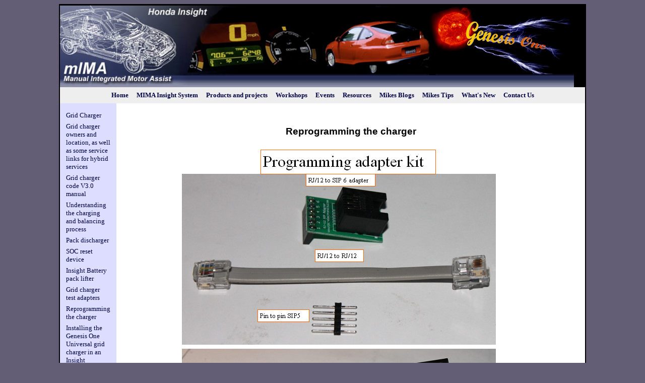

--- FILE ---
content_type: text/html;charset=UTF-8
request_url: https://99mpg.com/Projectcars/programmingadapter/
body_size: 6964
content:
<html>
<head>
<link rel="StyleSheet" TYPE="text/css" MEDIA="screen" href="https://99mpg.com/frameworks/default/default.css">
		<link rel="stylesheet" type="text/css" href="https://99mpg.com/frameworks/default/menu_style2.css">
</head>

<body bgcolor="#635E75">

<center>
<table width="1020" bgcolor="#000000" cellspacing="0" cellpadding="2" border="0"><tr><td>
<table width="100%" bgcolor="#ffffff" align="center" cellpadding="0" cellspacing="0" border="0">

<tr><td bgcolor="#000000">
<img src="https://99mpg.com/frameworks/default/ban2.png" width="1020"/>
</td></tr>

<tr><td>
<table width="100%" cellpadding="0" cellspacing="0"><tr><td bgcolor="#eeeeee">
<div class="menu"><table cellpadding="0" cellspacing="0" align="center"><tr><td><ul><li class=""><a class="nav" href="https://99mpg.com">Home</a></li><li><a class="nav" href="https://99mpg.com/mima/">MIMA Insight System</a><ul><li><a class="nav" href="https://99mpg.com/mima/buymima/">The end of the Plug and Play MIM</a></li><li><a class="nav" href="https://99mpg.com/mima/mimaintroduction/">MIMA introduction</a></li><li><a class="nav" href="https://99mpg.com/mima/operation/">MIMA Operation </a></li><li><a class="nav" href="https://99mpg.com/mima/people/">MIMA Users Page </a></li><li><a class="nav" href="https://99mpg.com/mima/install/">Installing MIMA with The Plug an</a></li><li><a class="nav" href="https://99mpg.com/mima/faq/">FAQ</a></li><li><a class="nav" href="https://99mpg.com/mima/pininstall/">Installing MIMA with the pin rep</a></li><li><a class="nav" href="https://99mpg.com/mima/software/"> software</a></li><li><a class="nav" href="https://99mpg.com/mima/hidden/">The MIMA Joystick </a></li><li><a class="nav" href="https://99mpg.com/mima/displaymounting/">The MIMA Display </a></li><li><a class="nav" href="https://99mpg.com/mima/thefassystem/">The FAS system</a></li><li><a class="nav" href="https://99mpg.com/mima/diymimal/">DIY MIMA L </a></li><li><a class="nav" href="https://99mpg.com/mima/cableimpedanceprob/">Cable impedance problem with las</a></li><li><a class="nav" href="https://99mpg.com/mima/learningtodrivewit/">Learning to drive with MIMA</a></li><li><a class="nav" href="https://99mpg.com/mima/oldinstall/">Hardwired Harness</a></li><li><a class="nav" href="https://99mpg.com/mima/theoryofoperation/">Theory of Operation</a></li></ul></li><li><a class="nav" href="https://99mpg.com/projectcars/">Products and projects</a><ul><li><a class="nav" href="https://99mpg.com/projectcars/gridcharger/">Grid Charger </a></li><li><a class="nav" href="https://99mpg.com/projectcars/gridchargerownersa/">Grid charger owners and location</a></li><li><a class="nav" href="https://99mpg.com/projectcars/v30instructions/">Grid charger code V3.0 manual </a></li><li><a class="nav" href="https://99mpg.com/projectcars/understandingthech/">Understanding the charging and b</a></li><li><a class="nav" href="https://99mpg.com/projectcars/packdischarger/">Pack discharger</a></li><li><a class="nav" href="https://99mpg.com/projectcars/socresetdevice/">SOC reset device</a></li><li><a class="nav" href="https://99mpg.com/projectcars/insightbatterypack/">Insight Battery pack lifter</a></li><li><a class="nav" href="https://99mpg.com/projectcars/gridchargertestada/">Grid charger test adapters</a></li><li><a class="nav" href="https://99mpg.com/projectcars/programmingadapter/">Reprogramming the charger</a></li><li><a class="nav" href="https://99mpg.com/projectcars/installingthegenes/">Installing the Genesis One Unive</a></li><li><a class="nav" href="https://99mpg.com/projectcars/installingthegenes2/">Installing the Genesis One Unive</a></li><li><a class="nav" href="https://99mpg.com/projectcars/harnessoptions/">Harness options</a></li><li><a class="nav" href="https://99mpg.com/projectcars/theuniversalgridch/">The Universal Grid Charger </a></li><li><a class="nav" href="https://99mpg.com/projectcars/mimapackwhack/">MIMA Pack Whack and rebalancing </a></li><li><a class="nav" href="https://99mpg.com/projectcars/mikesinsight/">Mikes Insight</a></li><li><a class="nav" href="https://99mpg.com/projectcars/evinsight/">EV Insight with a Prius heart</a></li><li><a class="nav" href="https://99mpg.com/projectcars/gridcharger2/">Grid charger Operating Instructi</a></li><li><a class="nav" href="https://99mpg.com/projectcars/phevinsightiigetti/">Designing a  PHEV system  for th</a></li><li><a class="nav" href="https://99mpg.com/projectcars/dougsvboost/">Doug's V-Boost</a></li><li><a class="nav" href="https://99mpg.com/projectcars/randallsinsight/">Randall's Insight</a></li><li><a class="nav" href="https://99mpg.com/projectcars/paulsadventuresina/">Paul's Adventures in alternative</a></li><li><a class="nav" href="https://99mpg.com/projectcars/westernwashingtonu/">Western Washington University X-</a></li><li><a class="nav" href="https://99mpg.com/projectcars/bluebird1/">BlueBird1</a></li><li><a class="nav" href="https://99mpg.com/projectcars/thebesthybridmix/">Finding The Best  Hybrid Mix</a></li><li><a class="nav" href="https://99mpg.com/projectcars/ewheelforanyvehicl/"> E-wheel for any vehicle</a></li></ul></li><li><a class="nav" href="https://99mpg.com/workshops/">Workshops</a><ul><li><a class="nav" href="https://99mpg.com/workshops/newenglandhybridfe/">New England Hybrid Festival 2013</a></li><li><a class="nav" href="https://99mpg.com/workshops/mikesvideos/">Mikes You Tube Videos</a></li><li><a class="nav" href="https://99mpg.com/workshops/mikessaturdayhybri/">Mikes Saturday Hybrid-Solar- Ele</a></li><li><a class="nav" href="https://99mpg.com/workshops/designingandbuildi/">Insight   20 AH lithium  battery</a></li><li><a class="nav" href="https://99mpg.com/workshops/gridchargeruserspa/">Grid charger Users page</a></li><li><a class="nav" href="https://99mpg.com/workshops/mikessurplusloft/">Mikes Surplus Loft</a></li><li><a class="nav" href="https://99mpg.com/workshops/renewableenergyexh/">Renewable energy exhibits</a></li><li><a class="nav" href="https://99mpg.com/workshops/newenglandhybridfe2/">New England Hybrid festival 2014</a></li></ul></li><li><a class="nav" href="https://99mpg.com/events/">Events</a><ul><li><a class="nav" href="https://99mpg.com/events/charltonmaearthday/">Charlton MA earth day</a></li><li><a class="nav" href="https://99mpg.com/events/garlicandartsfesti/">Garlic and Arts festival Solar e</a></li><li><a class="nav" href="https://99mpg.com/events/nehybridcarandgree/">NE Hybrid Car and Green Energy F</a></li><li><a class="nav" href="https://99mpg.com/events/newevent/">Alternative energy seminar</a></li><li><a class="nav" href="https://99mpg.com/events/newevent2/">Solarfest </a></li><li><a class="nav" href="https://99mpg.com/events/newevent3/">Tolland 4H fair</a></li><li><a class="nav" href="https://99mpg.com/events/newevent4/">New Event</a></li><li><a class="nav" href="https://99mpg.com/events/secondnewenglandhy/">Third New England Hybrid gatheri</a></li><li><a class="nav" href="https://99mpg.com/events/thompsoncommunityd/">Thompson Community day</a></li><li><a class="nav" href="https://99mpg.com/events/websterearthday/">Webster Earth day</a></li></ul></li><li><a class="nav" href="https://99mpg.com/resources/">Resources</a><ul><li><a class="nav" href="https://99mpg.com/resources/downloads/">Downloads</a></li><li><a class="nav" href="https://99mpg.com/resources/contributersandspo/">Contributers and sponsors</a></li><li><a class="nav" href="https://99mpg.com/resources/photogalleries/">Photo galleries</a></li><li><a class="nav" href="https://99mpg.com/resources/relatedsites/">Related sites &amp; Links</a></li></ul></li><li><a class="nav" href="https://99mpg.com/blog/">Mikes Blogs</a><ul><li><a class="nav" href="https://99mpg.com/blog/newconsultingrelat/">New consulting relationship with</a></li><li><a class="nav" href="https://99mpg.com/blog/whatactuallygoeswr/">What actually goes wrong with th</a></li><li><a class="nav" href="https://99mpg.com/blog/somanybatteriessolittletime/">A look at todays Hybrid and EV b</a></li><li><a class="nav" href="https://99mpg.com/blog/batterypacksexpose/">Battery packs exposed</a></li><li><a class="nav" href="https://99mpg.com/blog/keepingwarminnewen/">Keeping Warm In New England</a></li><li><a class="nav" href="https://99mpg.com/blog/pluggingintothesun/">Plugging into the SUN</a></li><li><a class="nav" href="https://99mpg.com/blog/makingasmallsolarc/">Making a small solar concentrato</a></li><li><a class="nav" href="https://99mpg.com/blog/themimapluginharne/">Building MIMA and the plug in ad</a></li><li><a class="nav" href="https://99mpg.com/blog/convertingatelepho/">Converting a telephone truck to </a></li><li><a class="nav" href="https://99mpg.com/blog/makingacapacitordi/">DIY dual pulse Capacitor Dischar</a></li><li><a class="nav" href="https://99mpg.com/blog/finally-i-have-an-electric-car-chevy-bolt/"> Chevy Bolt EV joins the family</a></li><li><a class="nav" href="https://99mpg.com/blog/getting_in_shape_w/">Getting in shape while making el</a></li><li><a class="nav" href="https://99mpg.com/blog/retirement/">Retirement </a></li><li><a class="nav" href="https://99mpg.com/blog/replacinggasolinew/">Replacing gasoline with solar el</a></li><li><a class="nav" href="https://99mpg.com/blog/whatisgenesisone/">What is Genesis One?</a></li><li><a class="nav" href="https://99mpg.com/blog/howtostoptheagingp/">How to stop the aging process DI</a></li><li><a class="nav" href="https://99mpg.com/blog/installday/">MIMA Install Day 2005 a Big Succ</a></li><li><a class="nav" href="https://99mpg.com/blog/buildingahybridcar/">Building a hybrid car grid charg</a></li><li><a class="nav" href="https://99mpg.com/blog/tappingintothewind/">Tapping into the Wind</a></li><li><a class="nav" href="https://99mpg.com/blog/expandingmimawitht/">Expanding MIMA with the Distribu</a></li></ul></li><li><a class="nav" href="https://99mpg.com/mikestips/">Mikes Tips</a><ul><li><a class="nav" href="https://99mpg.com/mikestips/aluminumtapeagain/">aluminum tape again</a></li><li><a class="nav" href="https://99mpg.com/mikestips/autobrakelight/">Auto brake light</a></li><li><a class="nav" href="https://99mpg.com/mikestips/backhoelogsplitter/">Back hoe log splitter</a></li><li><a class="nav" href="https://99mpg.com/mikestips/blacktape/">Black tape and PVC cement</a></li><li><a class="nav" href="https://99mpg.com/mikestips/brokengascancap/">Broken gas can cap</a></li><li><a class="nav" href="https://99mpg.com/mikestips/cbanddishsolarfurn/">C-band dish solar furnace</a></li><li><a class="nav" href="https://99mpg.com/mikestips/cheapbatterystateo/">Making a Cheap battery State Of </a></li><li><a class="nav" href="https://99mpg.com/mikestips/cleaningthecorrode/">Cleaning the corroded buss bars </a></li><li><a class="nav" href="https://99mpg.com/mikestips/fixingsmallplastic/">Fixing small plastic gears</a></li><li><a class="nav" href="https://99mpg.com/mikestips/foreversolardeskla/">Forever solar desk lamp</a></li><li><a class="nav" href="https://99mpg.com/mikestips/howispliceaudiocab/">How I splice audio cables</a></li><li><a class="nav" href="https://99mpg.com/mikestips/imamotorcoilshifti/">IMA motor coil shift in collisio</a></li><li><a class="nav" href="https://99mpg.com/mikestips/insightbatterypack/">Insight Battery pack turbo coole</a></li><li><a class="nav" href="https://99mpg.com/mikestips/insightoilpansecon/">Insight Oil Pan second chance</a></li><li><a class="nav" href="https://99mpg.com/mikestips/liftingthebatterys/">Lifting the battery safely</a></li><li><a class="nav" href="https://99mpg.com/mikestips/makingaductedblowe/">making a ducted blower from a co</a></li><li><a class="nav" href="https://99mpg.com/mikestips/makingahalleffectc/">Making an isolated hall effect c</a></li><li><a class="nav" href="https://99mpg.com/mikestips/makingaheavyworkbe/">making a heavy workbench mobile</a></li><li><a class="nav" href="https://99mpg.com/mikestips/makingasimpleimaby/">Making a simple IMA bypass conne</a></li><li><a class="nav" href="https://99mpg.com/mikestips/makingsomecustomso/">Making some custom solar panels</a></li><li><a class="nav" href="https://99mpg.com/mikestips/measuringresistanc/">Measuring resistance of less tha</a></li><li><a class="nav" href="https://99mpg.com/mikestips/motorizingasnowblo/">Motorizing a snow blower chute</a></li><li><a class="nav" href="https://99mpg.com/mikestips/putyourexersizetog/">Put your exercize to good use?</a></li><li><a class="nav" href="https://99mpg.com/mikestips/quickwaytomakeacon/">Quick way to make a connector fo</a></li><li><a class="nav" href="https://99mpg.com/mikestips/readingtheblinkcod/">Reading the blink codes</a></li><li><a class="nav" href="https://99mpg.com/mikestips/realtimeexternalmp/">Real time external MPG display</a></li><li><a class="nav" href="https://99mpg.com/mikestips/rearviewvideocamer/">Rear view Video cameras</a></li><li><a class="nav" href="https://99mpg.com/mikestips/solarheadlight/">Solar headlight</a></li><li><a class="nav" href="https://99mpg.com/mikestips/solderingiorndegau/">Soldering iorn degausser</a></li><li><a class="nav" href="https://99mpg.com/mikestips/someusesoflaserpoi/">Some uses of laser pointers</a></li><li><a class="nav" href="https://99mpg.com/mikestips/takingvideooftheda/">Taking Video of the dash</a></li><li><a class="nav" href="https://99mpg.com/mikestips/themusefulpriussub/">Those useful Prius subpacks</a></li><li><a class="nav" href="https://99mpg.com/mikestips/usingdigitalcalipe/">Using digital caliper to measure</a></li><li><a class="nav" href="https://99mpg.com/mikestips/weedwhackermotorco/">weed whacker motor converted to </a></li><li><a class="nav" href="https://99mpg.com/mikestips/whentheegrdoesnotf/">When cleaning the EGR does not f</a></li><li><a class="nav" href="https://99mpg.com/mikestips/wheredoyoufindhigh/">Where do you find high quality a</a></li><li><a class="nav" href="https://99mpg.com/mikestips/handyuseforaluminu/">Handy use for Aluminum tape.</a></li></ul></li><li><a class="nav" href="https://99mpg.com/whatsnew/">What's New</a><ul></ul></li><li><a class="nav" href="https://99mpg.com/contactus/">Contact Us</a><ul></ul></li></ul></td></tr></table></div>
</td></tr></table>
</td></tr>

<tr>
<td>
<table width="100%" cellpadding="10" cellspacing="0"><tr>
<td valign="top" bgcolor="#ddddff" width="120"><table cellpadding="1" cellspacing="1" width="100%"><tr><td width="4"></td><td><link rel="StyleSheet" TYPE="text/css" href="https://99mpg.com/system/currentversion/frameworks/system/admin/admin.css?i=39"></td></tr></table><table width="100%" cellpadding="0" cellspacing="0"><tr><td width="8"></td><td><table cellpadding="1" cellspacing="1"><tr><td bgcolor=""><a class="nav" href="https://99mpg.com/projectcars/gridcharger/" target="">Grid Charger </a></td></tr><tr><td></td></tr><tr><td bgcolor=""><a class="nav" href="https://99mpg.com/projectcars/gridchargerownersa/" target="">Grid charger owners and location, as well as some service links for hybrid services</a></td></tr><tr><td></td></tr><tr><td bgcolor=""><a class="nav" href="https://99mpg.com/Data/Resources/downloads/gridchargerstuff/gcinstr3_0_c.pdf" target="">Grid charger code V3.0 manual </a></td></tr><tr><td></td></tr><tr><td bgcolor=""><a class="nav" href="https://99mpg.com/projectcars/understandingthech/" target="">Understanding the charging and balancing process</a></td></tr><tr><td></td></tr><tr><td bgcolor=""><a class="nav" href="https://99mpg.com/projectcars/packdischarger/" target="">Pack discharger</a></td></tr><tr><td></td></tr><tr><td bgcolor=""><a class="nav" href="https://99mpg.com/projectcars/socresetdevice/" target="">SOC reset device</a></td></tr><tr><td></td></tr><tr><td bgcolor=""><a class="nav" href="https://99mpg.com/projectcars/insightbatterypack/" target="">Insight Battery pack lifter</a></td></tr><tr><td></td></tr><tr><td bgcolor=""><a class="nav" href="https://99mpg.com/projectcars/gridchargertestada/" target="">Grid charger test adapters</a></td></tr><tr><td></td></tr><tr><td bgcolor=""><a class="nav" href="https://99mpg.com/projectcars/programmingadapter/" target="">Reprogramming the charger</a></td></tr><tr><td></td></tr><tr><td bgcolor=""><a class="nav" href="https://99mpg.com/projectcars/installingthegenes/" target="">Installing the Genesis One Universal grid charger in an Insight</a></td></tr><tr><td></td></tr><tr><td bgcolor=""><a class="nav" href="https://99mpg.com/projectcars/installingthegenes2/" target="">Installing the Genesis One Universal grid charger in a First Gen Civic</a></td></tr><tr><td></td></tr><tr><td bgcolor=""><a class="nav" href="https://99mpg.com/projectcars/harnessoptions/" target="">Harness options</a></td></tr><tr><td></td></tr><tr><td bgcolor=""><a class="nav" href="https://99mpg.com/projectcars/theuniversalgridch/" target="">The Universal Grid Charger </a></td></tr><tr><td></td></tr><tr><td bgcolor=""><a class="nav" href="https://99mpg.com/projectcars/mimapackwhack/" target="">MIMA Pack Whack and rebalancing the battery</a></td></tr><tr><td></td></tr><tr><td bgcolor=""><a class="nav" href="https://99mpg.com/projectcars/mikesinsight/" target="">Mikes Insight</a></td></tr><tr><td></td></tr><tr><td bgcolor=""><a class="nav" href="https://99mpg.com/projectcars/evinsight/" target="">EV Insight with a Prius heart</a></td></tr><tr><td></td></tr><tr><td bgcolor=""><a class="nav" href="https://99mpg.com/Data/resources/downloads/gridchargerstuff/gridchargerinstructionsv1.2.pdf" target="">Grid charger Operating Instructions V1.2</a></td></tr><tr><td></td></tr><tr><td bgcolor=""><a class="nav" href="https://99mpg.com/projectcars/phevinsightiigetti/" target="">Designing a  PHEV system  for the Civics, Insight 1 and 2 ------------Micro  V-Buck PHEV</a></td></tr><tr><td></td></tr><tr><td bgcolor=""><a class="nav" href="https://99mpg.com/projectcars/dougsvboost/" target="">Doug's V-Boost</a></td></tr><tr><td></td></tr><tr><td bgcolor=""><a class="nav" href="https://99mpg.com/projectcars/randallsinsight/" target="">Randall's Insight</a></td></tr><tr><td></td></tr><tr><td bgcolor=""><a class="nav" href="https://99mpg.com/projectcars/paulsadventuresina/" target="">Paul's Adventures in alternative evergy</a></td></tr><tr><td></td></tr><tr><td bgcolor=""><a class="nav" href="https://99mpg.com/projectcars/westernwashingtonu/" target="">Western Washington University X-Prize car</a></td></tr><tr><td></td></tr><tr><td bgcolor=""><a class="nav" href="https://99mpg.com/projectcars/bluebird1/" target="">BlueBird1</a></td></tr><tr><td></td></tr><tr><td bgcolor=""><a class="nav" href="https://99mpg.com/projectcars/thebesthybridmix/" target="">Finding The Best  Hybrid Mix</a></td></tr><tr><td></td></tr><tr><td bgcolor=""><a class="nav" href="https://99mpg.com/projectcars/ewheelforanyvehicl/" target=""> E-wheel for any vehicle</a></td></tr><tr><td></td></tr></table></td></tr></table></td>
<td valign="top">
<table width="100%" cellpadding="35" cellspacing="0"><tr><td><span class="title"><h3>Reprogramming the charger</h3></span><table width="100%" cellpadding="0" cellspacing="0" border="0"><tr><td><table class="IG_ImageEdit" cellpadding="3" cellspacing="1" align="center" style="margin: auto; "><tr><td></td><td><center><img id="Image_programmeradapter.jpg_0" class="image" border="none" alt="Reprogramming the charger" src="https://99mpg.com/getimage.asp?id=/Projectcars/programmingadapter/&amp;filename=programmeradapter.jpg&amp;mode=0" width="674"></center></td><td></td></tr><tr><td colspan="3"><center><span class="caption">Programming adapter kit</span></center></td></tr></table><br><span class="maintext"><span class="">***********I no longer offer the programmer, but will leave the page here for reference.*****************<br><br><br><br>Pic programmers can have different programming connectors. The Microchip units have a 6 pin RJ/12 connector, and others have a 5 pin SIP. This set of components lets the RJ/12 type program the SIP, and the SIP program the RJ/12. <br>With a programmer like the low cost ICPO2 or the ICD 3 from microchip, you can easily upgrade the code for your charger.<br></span></span><br></td></tr></table><br><link rel="StyleSheet" TYPE="text/css" href="https://99mpg.com/system/currentversion/frameworks/system/admin/admin.css?i=39"><table cellpadding="5" cellspacing="4" width="100%" style="page-break-within:avoid"><tr><td valign="top" width="100%"><h4>New adapter</h4><table class="IG_ImageEdit" cellpadding="3" cellspacing="1" align="center" style="margin: auto; "><tr><td></td><td><center><img id="Image_newprogrammingadapter.jpg_0" class="image" border="none" alt="New adapter" src="https://99mpg.com/getimage.asp?id=/Projectcars/programmingadapter/newadapter/&amp;filename=newprogrammingadapter.jpg&amp;mode=0" width="780"></center></td><td></td></tr><tr><td colspan="3"><center><span class="caption">New adapter pin location</span></center></td></tr></table><span class="maintext"><span class="">The programming adapter I used in the other photos was no longer available, so we made some using the surface mount connector and a header. This photo shows where pin one is located, so you can properly plug in the programmer.<br></span></span><span class="caption"><br><br>(Posted 1/5/2014 by mikey)</span></td></tr></table><table cellpadding="5" cellspacing="4" width="100%" style="page-break-within:avoid"><tr><td valign="top" width="100%"><h4>Programmer and adapter kit</h4><table class="IG_ImageEdit" cellpadding="3" cellspacing="1" align="center" style="margin: auto; "><tr><td></td><td><center><img id="Image_programmerandadapterset.jpg_0" class="image" border="none" alt="Programmer and adapter kit" src="https://99mpg.com/getimage.asp?id=/Projectcars/programmingadapter/programmerandadapt/&amp;filename=programmerandadapterset.jpg&amp;mode=0" width="800"></center></td><td></td></tr><tr><td colspan="3"><center><span class="caption">Programmer and adapter kit</span></center></td></tr></table><span class="maintext"><span class="">I ordered some of the iCP01 programmers and am offering them with the adapter so you can get set up to upgrade your Smart charger or OBDIIC&amp;C software<br><br>The operator manual for the programmer is available here:<br><a href="http://www.piccircuit.com/doc/iCP01v1.0.pdf">programmer operators manual</a><br>and the PICkit 2 software is available here:<br><a href="http://www.piccircuit.com/ins/PICkit2v2.61.zip">software</a><br><br>Video instructions for charger code update will be here:<br>Hardware connections using the programming kit:<br><a href="http://youtu.be/florAeZuHS8">hardware</a><br>software install and programming<br><a href="http://youtu.be/-fhTreO3YWY">PicKit software install,loading HEX file and programming the charger</a><br>What happens in the charger during programming:<br><a href="http://youtu.be/iqqy2_KRroE">What happens on the charger when programming</a><br><br><br>The cost of the adapter is $20+ postage<br>The cost of the kit with programmer is $35+ postage<br>The hex code for the latest V3.0 version of the charger operating system<br><a href="https://99mpg.com/Data/Resources/downloads/gridchargerstuff/gridchargerv3.01jan14.hex">V3.01 Jan 14 charger code hex file</a><br><br>Note************************************<br>The DdischgVred should be reset to 25. after you reprogram the charger wity V3.0.<br>Since we did not clear the eeprom (want to save the car profile, current cal, and temp calibration.) that new variable was left at the 255 (cleared eeprom) value, and the default variables were not written because the eeprom looked fine to the boot up.<br>If you set that to 25, all should work normally.<br><br>__________________<br><br><br><br></span></span><span class="caption"><br><br>(Posted 1/23/2013 by mikey)</span></td></tr></table></td></tr></table>
</td></tr></table>
</td></tr>

</table>
</td></tr></table>

<span class='IGLogo'>Powered by <a href='http://www.invisiblegold.com' class='IGLogo' target='_new'>Invisible Gold 3.907 </a> - 1/21/2026 - <a href='https://99mpg.com/login.htm' class='IGLogo' id='IGLogo2LoginLink' onclick='top.location.href="https://99mpg.com/Projectcars/programmingadapter/login.htm"; return false;'>Login</a></span></center>


<script>
  (function(i,s,o,g,r,a,m){i['GoogleAnalyticsObject']=r;i[r]=i[r]||function(){
  (i[r].q=i[r].q||[]).push(arguments)},i[r].l=1*new Date();a=s.createElement(o),
  m=s.getElementsByTagName(o)[0];a.async=1;a.src=g;m.parentNode.insertBefore(a,m)
  })(window,document,'script','//www.google-analytics.com/analytics.js','ga');

  ga('create', 'UA-43148446-1', '99mpg.com');
  ga('send', 'pageview');

</script>
</body></html>
